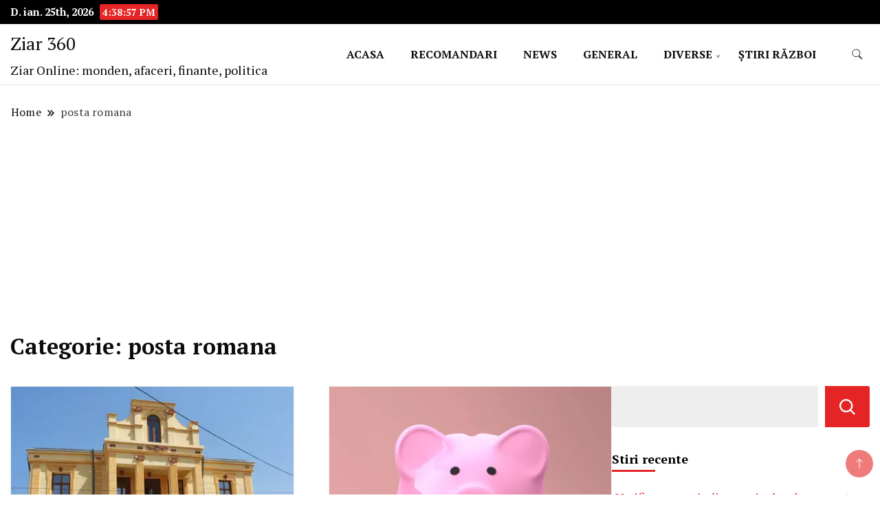

--- FILE ---
content_type: text/html; charset=UTF-8
request_url: https://ziar360.ro/ziar/posta-romana/
body_size: 13408
content:
		<!DOCTYPE html>
		<html lang="ro-RO">
		<head itemscope itemtype="https://schema.org/WebSite">
		<meta charset="UTF-8">
		<meta name="viewport" content="width=device-width, initial-scale=1">
		<link rel="profile" href="https://gmpg.org/xfn/11">
		<meta name='robots' content='index, follow, max-image-preview:large, max-snippet:-1, max-video-preview:-1' />

	<!-- This site is optimized with the Yoast SEO plugin v26.8 - https://yoast.com/product/yoast-seo-wordpress/ -->
	<title>posta romana - Ziar 360</title>
	<link rel="canonical" href="https://ziar360.ro/ziar/posta-romana/" />
	<meta property="og:locale" content="ro_RO" />
	<meta property="og:type" content="article" />
	<meta property="og:title" content="posta romana - Ziar 360" />
	<meta property="og:url" content="https://ziar360.ro/ziar/posta-romana/" />
	<meta property="og:site_name" content="Ziar 360" />
	<meta name="twitter:card" content="summary_large_image" />
	<script type="application/ld+json" class="yoast-schema-graph">{"@context":"https://schema.org","@graph":[{"@type":"CollectionPage","@id":"https://ziar360.ro/ziar/posta-romana/","url":"https://ziar360.ro/ziar/posta-romana/","name":"posta romana - Ziar 360","isPartOf":{"@id":"https://ziar360.ro/#website"},"primaryImageOfPage":{"@id":"https://ziar360.ro/ziar/posta-romana/#primaryimage"},"image":{"@id":"https://ziar360.ro/ziar/posta-romana/#primaryimage"},"thumbnailUrl":"https://i0.wp.com/ziar360.ro/wp-content/uploads/2023/11/modificari-carduri-energie-700-lei-in-cont.jpg?fit=1600%2C1200&ssl=1","breadcrumb":{"@id":"https://ziar360.ro/ziar/posta-romana/#breadcrumb"},"inLanguage":"ro-RO"},{"@type":"ImageObject","inLanguage":"ro-RO","@id":"https://ziar360.ro/ziar/posta-romana/#primaryimage","url":"https://i0.wp.com/ziar360.ro/wp-content/uploads/2023/11/modificari-carduri-energie-700-lei-in-cont.jpg?fit=1600%2C1200&ssl=1","contentUrl":"https://i0.wp.com/ziar360.ro/wp-content/uploads/2023/11/modificari-carduri-energie-700-lei-in-cont.jpg?fit=1600%2C1200&ssl=1","width":1600,"height":1200,"caption":"Modificări carduri energie! 700 lei în cont"},{"@type":"BreadcrumbList","@id":"https://ziar360.ro/ziar/posta-romana/#breadcrumb","itemListElement":[{"@type":"ListItem","position":1,"name":"Acasa","item":"https://ziar360.ro/"},{"@type":"ListItem","position":2,"name":"posta romana"}]},{"@type":"WebSite","@id":"https://ziar360.ro/#website","url":"https://ziar360.ro/","name":"Ziar 360","description":"Ziar Online: monden, afaceri, finante, politica","potentialAction":[{"@type":"SearchAction","target":{"@type":"EntryPoint","urlTemplate":"https://ziar360.ro/?s={search_term_string}"},"query-input":{"@type":"PropertyValueSpecification","valueRequired":true,"valueName":"search_term_string"}}],"inLanguage":"ro-RO"}]}</script>
	<!-- / Yoast SEO plugin. -->


<link rel='dns-prefetch' href='//www.googletagmanager.com' />
<link rel='dns-prefetch' href='//stats.wp.com' />
<link rel='dns-prefetch' href='//fonts.googleapis.com' />
<link rel='dns-prefetch' href='//pagead2.googlesyndication.com' />
<link rel='preconnect' href='//i0.wp.com' />
<link rel='preconnect' href='//c0.wp.com' />
<link rel="alternate" type="application/rss+xml" title="Ziar 360 &raquo; Flux" href="https://ziar360.ro/feed/" />
<link rel="alternate" type="application/rss+xml" title="Ziar 360 &raquo; Flux comentarii" href="https://ziar360.ro/comments/feed/" />
<link rel="alternate" type="application/rss+xml" title="Ziar 360 &raquo; Flux categorie posta romana" href="https://ziar360.ro/ziar/posta-romana/feed/" />
<style id='wp-img-auto-sizes-contain-inline-css'>
img:is([sizes=auto i],[sizes^="auto," i]){contain-intrinsic-size:3000px 1500px}
/*# sourceURL=wp-img-auto-sizes-contain-inline-css */
</style>
<style id='wp-emoji-styles-inline-css'>

	img.wp-smiley, img.emoji {
		display: inline !important;
		border: none !important;
		box-shadow: none !important;
		height: 1em !important;
		width: 1em !important;
		margin: 0 0.07em !important;
		vertical-align: -0.1em !important;
		background: none !important;
		padding: 0 !important;
	}
/*# sourceURL=wp-emoji-styles-inline-css */
</style>
<style id='wp-block-library-inline-css'>
:root{--wp-block-synced-color:#7a00df;--wp-block-synced-color--rgb:122,0,223;--wp-bound-block-color:var(--wp-block-synced-color);--wp-editor-canvas-background:#ddd;--wp-admin-theme-color:#007cba;--wp-admin-theme-color--rgb:0,124,186;--wp-admin-theme-color-darker-10:#006ba1;--wp-admin-theme-color-darker-10--rgb:0,107,160.5;--wp-admin-theme-color-darker-20:#005a87;--wp-admin-theme-color-darker-20--rgb:0,90,135;--wp-admin-border-width-focus:2px}@media (min-resolution:192dpi){:root{--wp-admin-border-width-focus:1.5px}}.wp-element-button{cursor:pointer}:root .has-very-light-gray-background-color{background-color:#eee}:root .has-very-dark-gray-background-color{background-color:#313131}:root .has-very-light-gray-color{color:#eee}:root .has-very-dark-gray-color{color:#313131}:root .has-vivid-green-cyan-to-vivid-cyan-blue-gradient-background{background:linear-gradient(135deg,#00d084,#0693e3)}:root .has-purple-crush-gradient-background{background:linear-gradient(135deg,#34e2e4,#4721fb 50%,#ab1dfe)}:root .has-hazy-dawn-gradient-background{background:linear-gradient(135deg,#faaca8,#dad0ec)}:root .has-subdued-olive-gradient-background{background:linear-gradient(135deg,#fafae1,#67a671)}:root .has-atomic-cream-gradient-background{background:linear-gradient(135deg,#fdd79a,#004a59)}:root .has-nightshade-gradient-background{background:linear-gradient(135deg,#330968,#31cdcf)}:root .has-midnight-gradient-background{background:linear-gradient(135deg,#020381,#2874fc)}:root{--wp--preset--font-size--normal:16px;--wp--preset--font-size--huge:42px}.has-regular-font-size{font-size:1em}.has-larger-font-size{font-size:2.625em}.has-normal-font-size{font-size:var(--wp--preset--font-size--normal)}.has-huge-font-size{font-size:var(--wp--preset--font-size--huge)}.has-text-align-center{text-align:center}.has-text-align-left{text-align:left}.has-text-align-right{text-align:right}.has-fit-text{white-space:nowrap!important}#end-resizable-editor-section{display:none}.aligncenter{clear:both}.items-justified-left{justify-content:flex-start}.items-justified-center{justify-content:center}.items-justified-right{justify-content:flex-end}.items-justified-space-between{justify-content:space-between}.screen-reader-text{border:0;clip-path:inset(50%);height:1px;margin:-1px;overflow:hidden;padding:0;position:absolute;width:1px;word-wrap:normal!important}.screen-reader-text:focus{background-color:#ddd;clip-path:none;color:#444;display:block;font-size:1em;height:auto;left:5px;line-height:normal;padding:15px 23px 14px;text-decoration:none;top:5px;width:auto;z-index:100000}html :where(.has-border-color){border-style:solid}html :where([style*=border-top-color]){border-top-style:solid}html :where([style*=border-right-color]){border-right-style:solid}html :where([style*=border-bottom-color]){border-bottom-style:solid}html :where([style*=border-left-color]){border-left-style:solid}html :where([style*=border-width]){border-style:solid}html :where([style*=border-top-width]){border-top-style:solid}html :where([style*=border-right-width]){border-right-style:solid}html :where([style*=border-bottom-width]){border-bottom-style:solid}html :where([style*=border-left-width]){border-left-style:solid}html :where(img[class*=wp-image-]){height:auto;max-width:100%}:where(figure){margin:0 0 1em}html :where(.is-position-sticky){--wp-admin--admin-bar--position-offset:var(--wp-admin--admin-bar--height,0px)}@media screen and (max-width:600px){html :where(.is-position-sticky){--wp-admin--admin-bar--position-offset:0px}}

/*# sourceURL=wp-block-library-inline-css */
</style><style id='wp-block-search-inline-css'>
.wp-block-search__button{margin-left:10px;word-break:normal}.wp-block-search__button.has-icon{line-height:0}.wp-block-search__button svg{height:1.25em;min-height:24px;min-width:24px;width:1.25em;fill:currentColor;vertical-align:text-bottom}:where(.wp-block-search__button){border:1px solid #ccc;padding:6px 10px}.wp-block-search__inside-wrapper{display:flex;flex:auto;flex-wrap:nowrap;max-width:100%}.wp-block-search__label{width:100%}.wp-block-search.wp-block-search__button-only .wp-block-search__button{box-sizing:border-box;display:flex;flex-shrink:0;justify-content:center;margin-left:0;max-width:100%}.wp-block-search.wp-block-search__button-only .wp-block-search__inside-wrapper{min-width:0!important;transition-property:width}.wp-block-search.wp-block-search__button-only .wp-block-search__input{flex-basis:100%;transition-duration:.3s}.wp-block-search.wp-block-search__button-only.wp-block-search__searchfield-hidden,.wp-block-search.wp-block-search__button-only.wp-block-search__searchfield-hidden .wp-block-search__inside-wrapper{overflow:hidden}.wp-block-search.wp-block-search__button-only.wp-block-search__searchfield-hidden .wp-block-search__input{border-left-width:0!important;border-right-width:0!important;flex-basis:0;flex-grow:0;margin:0;min-width:0!important;padding-left:0!important;padding-right:0!important;width:0!important}:where(.wp-block-search__input){appearance:none;border:1px solid #949494;flex-grow:1;font-family:inherit;font-size:inherit;font-style:inherit;font-weight:inherit;letter-spacing:inherit;line-height:inherit;margin-left:0;margin-right:0;min-width:3rem;padding:8px;text-decoration:unset!important;text-transform:inherit}:where(.wp-block-search__button-inside .wp-block-search__inside-wrapper){background-color:#fff;border:1px solid #949494;box-sizing:border-box;padding:4px}:where(.wp-block-search__button-inside .wp-block-search__inside-wrapper) .wp-block-search__input{border:none;border-radius:0;padding:0 4px}:where(.wp-block-search__button-inside .wp-block-search__inside-wrapper) .wp-block-search__input:focus{outline:none}:where(.wp-block-search__button-inside .wp-block-search__inside-wrapper) :where(.wp-block-search__button){padding:4px 8px}.wp-block-search.aligncenter .wp-block-search__inside-wrapper{margin:auto}.wp-block[data-align=right] .wp-block-search.wp-block-search__button-only .wp-block-search__inside-wrapper{float:right}
/*# sourceURL=https://c0.wp.com/c/6.9/wp-includes/blocks/search/style.min.css */
</style>
<style id='global-styles-inline-css'>
:root{--wp--preset--aspect-ratio--square: 1;--wp--preset--aspect-ratio--4-3: 4/3;--wp--preset--aspect-ratio--3-4: 3/4;--wp--preset--aspect-ratio--3-2: 3/2;--wp--preset--aspect-ratio--2-3: 2/3;--wp--preset--aspect-ratio--16-9: 16/9;--wp--preset--aspect-ratio--9-16: 9/16;--wp--preset--color--black: #000000;--wp--preset--color--cyan-bluish-gray: #abb8c3;--wp--preset--color--white: #ffffff;--wp--preset--color--pale-pink: #f78da7;--wp--preset--color--vivid-red: #cf2e2e;--wp--preset--color--luminous-vivid-orange: #ff6900;--wp--preset--color--luminous-vivid-amber: #fcb900;--wp--preset--color--light-green-cyan: #7bdcb5;--wp--preset--color--vivid-green-cyan: #00d084;--wp--preset--color--pale-cyan-blue: #8ed1fc;--wp--preset--color--vivid-cyan-blue: #0693e3;--wp--preset--color--vivid-purple: #9b51e0;--wp--preset--gradient--vivid-cyan-blue-to-vivid-purple: linear-gradient(135deg,rgb(6,147,227) 0%,rgb(155,81,224) 100%);--wp--preset--gradient--light-green-cyan-to-vivid-green-cyan: linear-gradient(135deg,rgb(122,220,180) 0%,rgb(0,208,130) 100%);--wp--preset--gradient--luminous-vivid-amber-to-luminous-vivid-orange: linear-gradient(135deg,rgb(252,185,0) 0%,rgb(255,105,0) 100%);--wp--preset--gradient--luminous-vivid-orange-to-vivid-red: linear-gradient(135deg,rgb(255,105,0) 0%,rgb(207,46,46) 100%);--wp--preset--gradient--very-light-gray-to-cyan-bluish-gray: linear-gradient(135deg,rgb(238,238,238) 0%,rgb(169,184,195) 100%);--wp--preset--gradient--cool-to-warm-spectrum: linear-gradient(135deg,rgb(74,234,220) 0%,rgb(151,120,209) 20%,rgb(207,42,186) 40%,rgb(238,44,130) 60%,rgb(251,105,98) 80%,rgb(254,248,76) 100%);--wp--preset--gradient--blush-light-purple: linear-gradient(135deg,rgb(255,206,236) 0%,rgb(152,150,240) 100%);--wp--preset--gradient--blush-bordeaux: linear-gradient(135deg,rgb(254,205,165) 0%,rgb(254,45,45) 50%,rgb(107,0,62) 100%);--wp--preset--gradient--luminous-dusk: linear-gradient(135deg,rgb(255,203,112) 0%,rgb(199,81,192) 50%,rgb(65,88,208) 100%);--wp--preset--gradient--pale-ocean: linear-gradient(135deg,rgb(255,245,203) 0%,rgb(182,227,212) 50%,rgb(51,167,181) 100%);--wp--preset--gradient--electric-grass: linear-gradient(135deg,rgb(202,248,128) 0%,rgb(113,206,126) 100%);--wp--preset--gradient--midnight: linear-gradient(135deg,rgb(2,3,129) 0%,rgb(40,116,252) 100%);--wp--preset--font-size--small: 13px;--wp--preset--font-size--medium: 20px;--wp--preset--font-size--large: 36px;--wp--preset--font-size--x-large: 42px;--wp--preset--spacing--20: 0.44rem;--wp--preset--spacing--30: 0.67rem;--wp--preset--spacing--40: 1rem;--wp--preset--spacing--50: 1.5rem;--wp--preset--spacing--60: 2.25rem;--wp--preset--spacing--70: 3.38rem;--wp--preset--spacing--80: 5.06rem;--wp--preset--shadow--natural: 6px 6px 9px rgba(0, 0, 0, 0.2);--wp--preset--shadow--deep: 12px 12px 50px rgba(0, 0, 0, 0.4);--wp--preset--shadow--sharp: 6px 6px 0px rgba(0, 0, 0, 0.2);--wp--preset--shadow--outlined: 6px 6px 0px -3px rgb(255, 255, 255), 6px 6px rgb(0, 0, 0);--wp--preset--shadow--crisp: 6px 6px 0px rgb(0, 0, 0);}:where(.is-layout-flex){gap: 0.5em;}:where(.is-layout-grid){gap: 0.5em;}body .is-layout-flex{display: flex;}.is-layout-flex{flex-wrap: wrap;align-items: center;}.is-layout-flex > :is(*, div){margin: 0;}body .is-layout-grid{display: grid;}.is-layout-grid > :is(*, div){margin: 0;}:where(.wp-block-columns.is-layout-flex){gap: 2em;}:where(.wp-block-columns.is-layout-grid){gap: 2em;}:where(.wp-block-post-template.is-layout-flex){gap: 1.25em;}:where(.wp-block-post-template.is-layout-grid){gap: 1.25em;}.has-black-color{color: var(--wp--preset--color--black) !important;}.has-cyan-bluish-gray-color{color: var(--wp--preset--color--cyan-bluish-gray) !important;}.has-white-color{color: var(--wp--preset--color--white) !important;}.has-pale-pink-color{color: var(--wp--preset--color--pale-pink) !important;}.has-vivid-red-color{color: var(--wp--preset--color--vivid-red) !important;}.has-luminous-vivid-orange-color{color: var(--wp--preset--color--luminous-vivid-orange) !important;}.has-luminous-vivid-amber-color{color: var(--wp--preset--color--luminous-vivid-amber) !important;}.has-light-green-cyan-color{color: var(--wp--preset--color--light-green-cyan) !important;}.has-vivid-green-cyan-color{color: var(--wp--preset--color--vivid-green-cyan) !important;}.has-pale-cyan-blue-color{color: var(--wp--preset--color--pale-cyan-blue) !important;}.has-vivid-cyan-blue-color{color: var(--wp--preset--color--vivid-cyan-blue) !important;}.has-vivid-purple-color{color: var(--wp--preset--color--vivid-purple) !important;}.has-black-background-color{background-color: var(--wp--preset--color--black) !important;}.has-cyan-bluish-gray-background-color{background-color: var(--wp--preset--color--cyan-bluish-gray) !important;}.has-white-background-color{background-color: var(--wp--preset--color--white) !important;}.has-pale-pink-background-color{background-color: var(--wp--preset--color--pale-pink) !important;}.has-vivid-red-background-color{background-color: var(--wp--preset--color--vivid-red) !important;}.has-luminous-vivid-orange-background-color{background-color: var(--wp--preset--color--luminous-vivid-orange) !important;}.has-luminous-vivid-amber-background-color{background-color: var(--wp--preset--color--luminous-vivid-amber) !important;}.has-light-green-cyan-background-color{background-color: var(--wp--preset--color--light-green-cyan) !important;}.has-vivid-green-cyan-background-color{background-color: var(--wp--preset--color--vivid-green-cyan) !important;}.has-pale-cyan-blue-background-color{background-color: var(--wp--preset--color--pale-cyan-blue) !important;}.has-vivid-cyan-blue-background-color{background-color: var(--wp--preset--color--vivid-cyan-blue) !important;}.has-vivid-purple-background-color{background-color: var(--wp--preset--color--vivid-purple) !important;}.has-black-border-color{border-color: var(--wp--preset--color--black) !important;}.has-cyan-bluish-gray-border-color{border-color: var(--wp--preset--color--cyan-bluish-gray) !important;}.has-white-border-color{border-color: var(--wp--preset--color--white) !important;}.has-pale-pink-border-color{border-color: var(--wp--preset--color--pale-pink) !important;}.has-vivid-red-border-color{border-color: var(--wp--preset--color--vivid-red) !important;}.has-luminous-vivid-orange-border-color{border-color: var(--wp--preset--color--luminous-vivid-orange) !important;}.has-luminous-vivid-amber-border-color{border-color: var(--wp--preset--color--luminous-vivid-amber) !important;}.has-light-green-cyan-border-color{border-color: var(--wp--preset--color--light-green-cyan) !important;}.has-vivid-green-cyan-border-color{border-color: var(--wp--preset--color--vivid-green-cyan) !important;}.has-pale-cyan-blue-border-color{border-color: var(--wp--preset--color--pale-cyan-blue) !important;}.has-vivid-cyan-blue-border-color{border-color: var(--wp--preset--color--vivid-cyan-blue) !important;}.has-vivid-purple-border-color{border-color: var(--wp--preset--color--vivid-purple) !important;}.has-vivid-cyan-blue-to-vivid-purple-gradient-background{background: var(--wp--preset--gradient--vivid-cyan-blue-to-vivid-purple) !important;}.has-light-green-cyan-to-vivid-green-cyan-gradient-background{background: var(--wp--preset--gradient--light-green-cyan-to-vivid-green-cyan) !important;}.has-luminous-vivid-amber-to-luminous-vivid-orange-gradient-background{background: var(--wp--preset--gradient--luminous-vivid-amber-to-luminous-vivid-orange) !important;}.has-luminous-vivid-orange-to-vivid-red-gradient-background{background: var(--wp--preset--gradient--luminous-vivid-orange-to-vivid-red) !important;}.has-very-light-gray-to-cyan-bluish-gray-gradient-background{background: var(--wp--preset--gradient--very-light-gray-to-cyan-bluish-gray) !important;}.has-cool-to-warm-spectrum-gradient-background{background: var(--wp--preset--gradient--cool-to-warm-spectrum) !important;}.has-blush-light-purple-gradient-background{background: var(--wp--preset--gradient--blush-light-purple) !important;}.has-blush-bordeaux-gradient-background{background: var(--wp--preset--gradient--blush-bordeaux) !important;}.has-luminous-dusk-gradient-background{background: var(--wp--preset--gradient--luminous-dusk) !important;}.has-pale-ocean-gradient-background{background: var(--wp--preset--gradient--pale-ocean) !important;}.has-electric-grass-gradient-background{background: var(--wp--preset--gradient--electric-grass) !important;}.has-midnight-gradient-background{background: var(--wp--preset--gradient--midnight) !important;}.has-small-font-size{font-size: var(--wp--preset--font-size--small) !important;}.has-medium-font-size{font-size: var(--wp--preset--font-size--medium) !important;}.has-large-font-size{font-size: var(--wp--preset--font-size--large) !important;}.has-x-large-font-size{font-size: var(--wp--preset--font-size--x-large) !important;}
/*# sourceURL=global-styles-inline-css */
</style>

<style id='classic-theme-styles-inline-css'>
/*! This file is auto-generated */
.wp-block-button__link{color:#fff;background-color:#32373c;border-radius:9999px;box-shadow:none;text-decoration:none;padding:calc(.667em + 2px) calc(1.333em + 2px);font-size:1.125em}.wp-block-file__button{background:#32373c;color:#fff;text-decoration:none}
/*# sourceURL=/wp-includes/css/classic-themes.min.css */
</style>
<link rel='stylesheet' id='news-blog-bootstrap-css' href='https://ziar360.ro/wp-content/themes/news-blog/css/bootstrap.css?ver=6.9' media='all' />
<link rel='stylesheet' id='grand_news_cfg_parent-css' href='https://ziar360.ro/wp-content/themes/news-blog/style.css?ver=6.9' media='all' />
<link rel='stylesheet' id='news-blog-google-fonts-css' href='https://fonts.googleapis.com/css?family=PT+Serif%3A300%2C300i%2C400%2C400i%2C700%2C700i%7CNunito+Sans%3A300%2C300i%2C400%2C400i%2C500%2C500i%2C600%2C600i&#038;subset=latin%2Clatin-ext' media='all' />
<link rel='stylesheet' id='news-blog-style-css' href='https://ziar360.ro/wp-content/themes/grand-news/style.css?ver=6.9' media='all' />
<script src="https://c0.wp.com/c/6.9/wp-includes/js/jquery/jquery.min.js" id="jquery-core-js"></script>
<script src="https://c0.wp.com/c/6.9/wp-includes/js/jquery/jquery-migrate.min.js" id="jquery-migrate-js"></script>
<script src="https://ziar360.ro/wp-content/themes/news-blog/js/bootstrap.js?ver=6.9" id="news-blog-bootstrap-js"></script>
<script src="https://ziar360.ro/wp-content/themes/news-blog/js/jquery.marquee.js?ver=6.9" id="news-blog--marquee-js"></script>

<!-- Google tag (gtag.js) snippet added by Site Kit -->
<!-- Google Analytics snippet added by Site Kit -->
<script src="https://www.googletagmanager.com/gtag/js?id=GT-K46M74P" id="google_gtagjs-js" async></script>
<script id="google_gtagjs-js-after">
window.dataLayer = window.dataLayer || [];function gtag(){dataLayer.push(arguments);}
gtag("set","linker",{"domains":["ziar360.ro"]});
gtag("js", new Date());
gtag("set", "developer_id.dZTNiMT", true);
gtag("config", "GT-K46M74P");
//# sourceURL=google_gtagjs-js-after
</script>
<link rel="https://api.w.org/" href="https://ziar360.ro/wp-json/" /><link rel="alternate" title="JSON" type="application/json" href="https://ziar360.ro/wp-json/wp/v2/categories/522" /><link rel="EditURI" type="application/rsd+xml" title="RSD" href="https://ziar360.ro/xmlrpc.php?rsd" />
<meta name="generator" content="WordPress 6.9" />
<meta name="generator" content="Site Kit by Google 1.170.0" />	<style>img#wpstats{display:none}</style>
			<style type="text/css" id="custom-theme-colors" >
        :root {
            --gbl-primary-color: #e52525 ;
            --gbl-secondary-color: #32B9A5 ;
            --gbl-primary-font: PT Serif, Serif ;
            --gbl-secondary-font: Nunito Sans, Sans Serif ;
            --logo-width: 130 ;
            --header-text-color: ##000000 ;            
            --footer-color: #0a0003 ;
            --footer-text-color: #eee ;
            --content-width: 1280px ;
            --woo-bar-color: #fff ;  
            --woo-bar-bg-color: #e52525 ;
            --menu-text-color: #fff ;  
            --menu-bg-color: #e52525 ;  
            --text-color: #0c0c0c ;
            --topbar-bg-color: #000 ;
            --topbar-text-color: #fff ;
            --e-global-color-primary: #e52525 ;
            
        }
        .site-branding img.custom-logo {
            max-width:130px ;    
        }
        @media (min-width: 1024px) {
            #masthead {
                background-image:url('');
                background-size: cover;
                background-position: center center;
            }
        }
        body.custom-background-image .site, 
        body.custom-background-color .site,
        .mobile-navigation {
            background-color: #ffffff;
        }
        .site-footer {
            background:url("") ;
            background-repeat: no-repeat;
            background-size: cover;
            background-position: center center;
        }
        
        .site-footer .footer-overlay {
            background-color:#0a0003;
        }
                
	</style>

<!-- Google AdSense meta tags added by Site Kit -->
<meta name="google-adsense-platform-account" content="ca-host-pub-2644536267352236">
<meta name="google-adsense-platform-domain" content="sitekit.withgoogle.com">
<!-- End Google AdSense meta tags added by Site Kit -->

<!-- Google AdSense snippet added by Site Kit -->
<script async src="https://pagead2.googlesyndication.com/pagead/js/adsbygoogle.js?client=ca-pub-7600033945336044&amp;host=ca-host-pub-2644536267352236" crossorigin="anonymous"></script>

<!-- End Google AdSense snippet added by Site Kit -->
<link rel="icon" href="https://i0.wp.com/ziar360.ro/wp-content/uploads/2023/10/cropped-android-chrome-512x512-1.png?fit=32%2C32&#038;ssl=1" sizes="32x32" />
<link rel="icon" href="https://i0.wp.com/ziar360.ro/wp-content/uploads/2023/10/cropped-android-chrome-512x512-1.png?fit=192%2C192&#038;ssl=1" sizes="192x192" />
<link rel="apple-touch-icon" href="https://i0.wp.com/ziar360.ro/wp-content/uploads/2023/10/cropped-android-chrome-512x512-1.png?fit=180%2C180&#038;ssl=1" />
<meta name="msapplication-TileImage" content="https://i0.wp.com/ziar360.ro/wp-content/uploads/2023/10/cropped-android-chrome-512x512-1.png?fit=270%2C270&#038;ssl=1" />
</head>

<body class="archive category category-posta-romana category-522 wp-theme-news-blog wp-child-theme-grand-news hfeed layout-grid rightsidebar" itemscope itemtype="https://schema.org/WebPage">
    
		<div id="page" class="site">
			<a class="skip-link screen-reader-text" href="#primary">Skip to content</a>
		    
		<header id="masthead" class="site-header style-one 
        "
        itemscope itemtype="https://schema.org/WPHeader">
            
                        
            <div class="top-bar-menu">
                <div class="container">
                    <div class="left-menu">
                                    
                                              <span class="header-date-time">
                          <li><span class="header-date">D. ian. 25th, 2026                           </span>
                          <span id="time" class="time"></span>
                          </li>
                          </span>                         
                                                
                    </div>
                    
                    <div class="right-menu">
                    <div class="menu"></div>
                    </div>
                    
                </div>
            </div>
            
             
                         
			<div class=" main-menu-wrap ">
                <div class="container">
				<div class="header-wrapper">
					        <div class="site-branding" itemscope itemtype="https://schema.org/Organization">
            <div class="site-title-logo">                <p class="site-title" itemprop="name"><a href="https://ziar360.ro/" rel="home" itemprop="url">Ziar 360</a></p>
                                <p class="site-description" itemprop="description">Ziar Online: monden, afaceri, finante, politica</p>
                        </div>
        </div><!-- .site-branding -->
        					<div class="nav-wrap">
                        						<div class="header-left">
							            <nav id="site-navigation" class="main-navigation"  itemscope itemtype=https://schema.org/SiteNavigationElement>
                <div class="primary-menu-container"><ul id="primary-menu" class="menu"><li id="menu-item-42" class="menu-item menu-item-type-custom menu-item-object-custom menu-item-home menu-item-42"><a href="https://ziar360.ro/">ACASA</a></li>
<li id="menu-item-1382" class="menu-item menu-item-type-taxonomy menu-item-object-category menu-item-1382"><a href="https://ziar360.ro/ziar/recomandari/">RECOMANDARI</a></li>
<li id="menu-item-43" class="menu-item menu-item-type-taxonomy menu-item-object-category menu-item-43"><a href="https://ziar360.ro/ziar/news/">NEWS</a></li>
<li id="menu-item-238" class="menu-item menu-item-type-taxonomy menu-item-object-category menu-item-238"><a href="https://ziar360.ro/ziar/general/">GENERAL</a></li>
<li id="menu-item-91" class="menu-item menu-item-type-taxonomy menu-item-object-category menu-item-has-children menu-item-91"><a href="https://ziar360.ro/ziar/diverse/">DIVERSE</a>
<ul class="sub-menu">
	<li id="menu-item-49" class="menu-item menu-item-type-taxonomy menu-item-object-category menu-item-49"><a href="https://ziar360.ro/ziar/curiozitati/">CURIOZITATI</a></li>
</ul>
</li>
<li id="menu-item-126" class="menu-item menu-item-type-custom menu-item-object-custom menu-item-126"><a href="https://stiri-razboi.ro/">ŞTIRI RĂZBOI</a></li>
</ul></div>            </nav>
        						</div>
						<div class="header-right">
								<div class="header-search">
		<button class="header-search-icon" aria-label="search form toggle" data-toggle-target=".search-modal" data-toggle-body-class="showing-search-modal" data-set-focus=".search-modal .search-field" aria-expanded="false">
			<svg xmlns="http://www.w3.org/2000/svg" width="16.197" height="16.546"
                viewBox="0 0 16.197 16.546" aria-label="Search Icon">
                <path id="icons8-search"
                    d="M9.939,3a5.939,5.939,0,1,0,3.472,10.754l4.6,4.585.983-.983L14.448,12.8A5.939,5.939,0,0,0,9.939,3Zm0,.7A5.24,5.24,0,1,1,4.7,8.939,5.235,5.235,0,0,1,9.939,3.7Z"
                    transform="translate(-3.5 -2.5) "
                    stroke-width="2"  />
            </svg>
		</button>
		<div class="header-search-form search-modal cover-modal" data-modal-target-string=".search-modal">
			<div class="header-search-inner-wrap">'
				<form role="search" method="get" class="search-form" action="https://ziar360.ro/">
				<label>
					<span class="screen-reader-text">Caută după:</span>
					<input type="search" class="search-field" placeholder="Căutare&hellip;" value="" name="s" />
				</label>
				<input type="submit" class="search-submit" value="Caută" />
			</form>				<button aria-label="search form close" class="close" data-toggle-target=".search-modal" data-toggle-body-class="showing-search-modal" data-set-focus=".search-modal .search-field" aria-expanded="false"></button>
			</div>
		</div>
	</div><!-- .header-seearch -->
						</div>
                                                
					</div><!-- #site-navigation -->
				</div>
                </div>
			</div>
            
                <div class="mobile-header">
        <div class="header-main">
            <div class="container">
                <div class="mob-nav-site-branding-wrap">
                    <div class="header-center">
                                <div class="site-branding" itemscope itemtype="https://schema.org/Organization">
            <div class="site-title-logo">                <p class="site-title" itemprop="name"><a href="https://ziar360.ro/" rel="home" itemprop="url">Ziar 360</a></p>
                                <p class="site-description" itemprop="description">Ziar Online: monden, afaceri, finante, politica</p>
                        </div>
        </div><!-- .site-branding -->
                            </div>
                    <button id="menu-opener" data-toggle-target=".main-menu-modal" data-toggle-body-class="showing-main-menu-modal" aria-expanded="false" data-set-focus=".close-main-nav-toggle">
                        <span></span>
                        <span></span>
                        <span></span>
                    </button>
                </div>
            </div>
        </div>
        <div class="mobile-header-wrap">
            <div class="mobile-menu-wrapper">
                <nav id="mobile-site-navigation" class="main-navigation mobile-navigation">        
                    <div class="primary-menu-list main-menu-modal cover-modal" data-modal-target-string=".main-menu-modal">                  
                        <button class="close close-main-nav-toggle" data-toggle-target=".main-menu-modal" data-toggle-body-class="showing-main-menu-modal" aria-expanded="false" data-set-focus=".main-menu-modal"></button>
                        <div class="mobile-social-wrap">
                              
                        </div>
                        <div class="mobile-menu" aria-label="Mobile">
                                        <nav id="mobile-navigation" class="main-navigation" >
                <div class="primary-menu-container"><ul id="primary-menu" class="menu"><li class="menu-item menu-item-type-custom menu-item-object-custom menu-item-home menu-item-42"><a href="https://ziar360.ro/">ACASA</a></li>
<li class="menu-item menu-item-type-taxonomy menu-item-object-category menu-item-1382"><a href="https://ziar360.ro/ziar/recomandari/">RECOMANDARI</a></li>
<li class="menu-item menu-item-type-taxonomy menu-item-object-category menu-item-43"><a href="https://ziar360.ro/ziar/news/">NEWS</a></li>
<li class="menu-item menu-item-type-taxonomy menu-item-object-category menu-item-238"><a href="https://ziar360.ro/ziar/general/">GENERAL</a></li>
<li class="menu-item menu-item-type-taxonomy menu-item-object-category menu-item-has-children menu-item-91"><a href="https://ziar360.ro/ziar/diverse/">DIVERSE</a>
<ul class="sub-menu">
	<li class="menu-item menu-item-type-taxonomy menu-item-object-category menu-item-49"><a href="https://ziar360.ro/ziar/curiozitati/">CURIOZITATI</a></li>
</ul>
</li>
<li class="menu-item menu-item-type-custom menu-item-object-custom menu-item-126"><a href="https://stiri-razboi.ro/">ŞTIRI RĂZBOI</a></li>
</ul></div>            </nav>
                                </div>
                    </div>
                </nav><!-- #mobile-site-navigation -->
            </div>
        </div>  
    </div>
            
		</header><!-- #masthead -->
    

     		<header class="page-header">
			<div class="container">
				<div class="breadcrumb-wrapper">
					<header class="page-header"> <div ><div class="breadcrumb-wrapper"><div id="crumbs" itemscope itemtype="http://schema.org/BreadcrumbList">
                <span itemprop="itemListElement" itemscope itemtype="http://schema.org/ListItem">
                    <a href="https://ziar360.ro" itemprop="item"><span itemprop="name">Home</span></a><meta itemprop="position" content="1" /><span class="separator"><svg width="13" height="13" viewBox="0 0 13 13" fill="none" xmlns="http://www.w3.org/2000/svg" aria-label="Breadcrumb Icon"><path d="M6.839 12.02L5.424 10.607L10.024 6.007L5.424 1.407L6.839 0L12.849 6.01L6.84 12.02H6.839ZM1.414 12.02L0 10.607L4.6 6.007L0 1.414L1.414 0L7.425 6.01L1.415 12.02H1.414V12.02Z" /></svg></span></span><span class="current" itemprop="itemListElement" itemscope itemtype="http://schema.org/ListItem"><a itemprop="item" href="https://ziar360.ro/ziar/posta-romana/"><span itemprop="name">posta romana</span></a><meta itemprop="position" content="2" /></span></div></div></header><!-- .crumbs -->				</div>
				<h1 class="page-title">Categorie: <span>posta romana</span></h1>			</div>
		</header><!-- .page-header -->
	      <div class="content-area" id="primary">
          <div class="container">
              
              <div class="page-grid"> 
                  <main id="main" class="site-main">					
                      					
                      <div class="content-wrap-main">
                          <article id="post-476" class="post-476 post type-post status-publish format-standard has-post-thumbnail hentry category-cub1 category-beneficiari category-cardurile-de-energie category-news category-posta-romana category-prelungire category-romani" itemscope itemtype="https://schema.org/Blog">
	
	<div class="image">
		
			<figure class="post-thumbnail">
				<a href="https://ziar360.ro/modificari-carduri-energie-700-lei-in-cont/">
											<img width="447" height="367" src="https://i0.wp.com/ziar360.ro/wp-content/uploads/2023/11/modificari-carduri-energie-700-lei-in-cont.jpg?resize=447%2C367&amp;ssl=1" class="attachment-news_blog_popular_posts size-news_blog_popular_posts wp-post-image" alt="Modificări carduri energie! 700 lei în cont" itemprop="image" decoding="async" fetchpriority="high" srcset="https://i0.wp.com/ziar360.ro/wp-content/uploads/2023/11/modificari-carduri-energie-700-lei-in-cont.jpg?resize=447%2C367&amp;ssl=1 447w, https://i0.wp.com/ziar360.ro/wp-content/uploads/2023/11/modificari-carduri-energie-700-lei-in-cont.jpg?resize=420%2C345&amp;ssl=1 420w, https://i0.wp.com/ziar360.ro/wp-content/uploads/2023/11/modificari-carduri-energie-700-lei-in-cont.jpg?zoom=2&amp;resize=447%2C367&amp;ssl=1 894w, https://i0.wp.com/ziar360.ro/wp-content/uploads/2023/11/modificari-carduri-energie-700-lei-in-cont.jpg?zoom=3&amp;resize=447%2C367&amp;ssl=1 1341w" sizes="(max-width: 447px) 100vw, 447px" />                    
				</a>
			</figure>

				</div>

	<div class="archive-content-wrapper">		<header class="entry-header">
			<div class="entry-meta">
				<span class="category"><a href="https://ziar360.ro/ziar/cub1/">#cub1</a><a href="https://ziar360.ro/ziar/beneficiari/">beneficiari</a><a href="https://ziar360.ro/ziar/cardurile-de-energie/">cardurile de energie</a><a href="https://ziar360.ro/ziar/news/">NEWS</a><a href="https://ziar360.ro/ziar/posta-romana/">posta romana</a><a href="https://ziar360.ro/ziar/prelungire/">prelungire</a><a href="https://ziar360.ro/ziar/romani/">romani</a></span>			</div><!-- .entry-meta -->
			<div class="entry-details">
				<h3 class="entry-title"><a href="https://ziar360.ro/modificari-carduri-energie-700-lei-in-cont/" rel="bookmark">Modificări carduri energie! 700 lei în cont</a></h3>			</div>
		</header><!-- .entry-header -->
		<div class="entry-content" itemprop="text">
		<p>Modificări carduri energie! Valabilitate prelungită până la 31 martie 2024. Plătește facturile la energie termică și electrică! Beneficiază acum de ajutorul oferit de cardurile de energie în valoare de 1.400 lei.</p>
        <div class="auth-details">
            <div class="author-desc">            
                <div class="author-details">
                    <img alt='author' src='https://secure.gravatar.com/avatar/c62dcb363b962bdaf50093549106c81c3cdd6822e10d249ecce239d9130cbbec?s=28&#038;d=blank&#038;r=g' srcset='https://secure.gravatar.com/avatar/c62dcb363b962bdaf50093549106c81c3cdd6822e10d249ecce239d9130cbbec?s=56&#038;d=blank&#038;r=g 2x' class='avatar avatar-28 photo' height='28' width='28' decoding='async'/>                    <div class="author-name">
                        <span class="byline" itemprop="author" itemscope itemtype="https://schema.org/Person"> By <span class="author vcard"><a class="url fn n" href="https://ziar360.ro/author/comunicat/" itemprop="url"><span itemprop="name">ziar</span></a></span></span>                    </div>
                </div>
                <span class="date">
                    <span class="posted-on"><a href="https://ziar360.ro/modificari-carduri-energie-700-lei-in-cont/" rel="bookmark"><time class="entry-date published updated" datetime="2023-11-07T09:32:25+02:00" itemprop="datePublished">noiembrie 7, 2023</time><time class="updated" datetime="2025-03-30T00:12:37+02:00" itemprop="dateModified">martie 30, 2025</time></a></span>                </span>
				            </div>
        </div>
    	</div><!-- .entry-content -->
	</div>
</article><!-- #post-476 -->
<article id="post-241" class="post-241 post type-post status-publish format-standard has-post-thumbnail hentry category-carduri-energie category-news category-posta-romana" itemscope itemtype="https://schema.org/Blog">
	
	<div class="image">
		
			<figure class="post-thumbnail">
				<a href="https://ziar360.ro/atentie-posesori-carduri-energie-ultima-zi/">
											<img width="447" height="367" src="https://i0.wp.com/ziar360.ro/wp-content/uploads/2023/11/atentie-posesori-carduri-energie-ultima-zi-scaled.jpg?resize=447%2C367&amp;ssl=1" class="attachment-news_blog_popular_posts size-news_blog_popular_posts wp-post-image" alt="Atenție posesori carduri energie: Ultima zi!" itemprop="image" decoding="async" srcset="https://i0.wp.com/ziar360.ro/wp-content/uploads/2023/11/atentie-posesori-carduri-energie-ultima-zi-scaled.jpg?resize=447%2C367&amp;ssl=1 447w, https://i0.wp.com/ziar360.ro/wp-content/uploads/2023/11/atentie-posesori-carduri-energie-ultima-zi-scaled.jpg?resize=420%2C345&amp;ssl=1 420w, https://i0.wp.com/ziar360.ro/wp-content/uploads/2023/11/atentie-posesori-carduri-energie-ultima-zi-scaled.jpg?zoom=2&amp;resize=447%2C367&amp;ssl=1 894w, https://i0.wp.com/ziar360.ro/wp-content/uploads/2023/11/atentie-posesori-carduri-energie-ultima-zi-scaled.jpg?zoom=3&amp;resize=447%2C367&amp;ssl=1 1341w" sizes="(max-width: 447px) 100vw, 447px" />                    
				</a>
			</figure>

				</div>

	<div class="archive-content-wrapper">		<header class="entry-header">
			<div class="entry-meta">
				<span class="category"><a href="https://ziar360.ro/ziar/carduri-energie/">carduri energie</a><a href="https://ziar360.ro/ziar/news/">NEWS</a><a href="https://ziar360.ro/ziar/posta-romana/">posta romana</a></span>			</div><!-- .entry-meta -->
			<div class="entry-details">
				<h3 class="entry-title"><a href="https://ziar360.ro/atentie-posesori-carduri-energie-ultima-zi/" rel="bookmark">Atenție posesori carduri energie: Ultima zi!</a></h3>			</div>
		</header><!-- .entry-header -->
		<div class="entry-content" itemprop="text">
		<p>Avertizare importantă: Cardurile de energie expiră pe 27 decembrie. Plătește facturile la energie termică și electrică cu aceste carduri la Poșta Română sau online.</p>
        <div class="auth-details">
            <div class="author-desc">            
                <div class="author-details">
                    <img alt='author' src='https://secure.gravatar.com/avatar/c62dcb363b962bdaf50093549106c81c3cdd6822e10d249ecce239d9130cbbec?s=28&#038;d=blank&#038;r=g' srcset='https://secure.gravatar.com/avatar/c62dcb363b962bdaf50093549106c81c3cdd6822e10d249ecce239d9130cbbec?s=56&#038;d=blank&#038;r=g 2x' class='avatar avatar-28 photo' height='28' width='28' loading='lazy' decoding='async'/>                    <div class="author-name">
                        <span class="byline" itemprop="author" itemscope itemtype="https://schema.org/Person"> By <span class="author vcard"><a class="url fn n" href="https://ziar360.ro/author/comunicat/" itemprop="url"><span itemprop="name">ziar</span></a></span></span>                    </div>
                </div>
                <span class="date">
                    <span class="posted-on"><a href="https://ziar360.ro/atentie-posesori-carduri-energie-ultima-zi/" rel="bookmark"><time class="entry-date published updated" datetime="2023-11-01T13:04:42+02:00" itemprop="datePublished">noiembrie 1, 2023</time><time class="updated" datetime="2025-03-30T01:22:00+02:00" itemprop="dateModified">martie 30, 2025</time></a></span>                </span>
				            </div>
        </div>
    	</div><!-- .entry-content -->
	</div>
</article><!-- #post-241 -->
                      </div>
                      	
		<div class="default">			
					</div>
		                  </main><!-- #main -->
                  
<aside id="secondary" class="widget-area" role="complementary" itemscope itemtype="http://schema.org/WPSideBar">
	<section id="block-2" class="widget widget_block widget_search"><form role="search" method="get" action="https://ziar360.ro/" class="wp-block-search__button-outside wp-block-search__text-button wp-block-search"    ><label class="wp-block-search__label" for="wp-block-search__input-1" >Caută</label><div class="wp-block-search__inside-wrapper" ><input class="wp-block-search__input" id="wp-block-search__input-1" placeholder="" value="" type="search" name="s" required /><button aria-label="Caută" class="wp-block-search__button wp-element-button" type="submit" >Caută</button></div></form></section>
		<section id="recent-posts-2" class="widget widget_recent_entries">
		<h2 class="widget-title" itemprop="name"><span>Stiri recente</span></h2>
		<ul>
											<li>
					<a href="https://ziar360.ro/verificarea-periodica-a-prizelor-de-pamant-echipamente-si-testere-de-la-arc-brasov/">Verificarea periodica a prizelor de pamant: echipamente si testere de la Arc Brasov</a>
									</li>
											<li>
					<a href="https://ziar360.ro/de-la-mic-dejun-la-gustari/">De la mic dejun la gustări</a>
									</li>
											<li>
					<a href="https://ziar360.ro/idei-de-cadouri-care-aduc-bucurie-de-ziua-femeii/">Idei de cadouri care aduc bucurie de Ziua Femeii</a>
									</li>
											<li>
					<a href="https://ziar360.ro/idei-de-cadouri-personalizate-pentru-copii-care-aduc-emotie-si-surpriza/">Idei de cadouri personalizate pentru copii care aduc emoție și surpriză</a>
									</li>
											<li>
					<a href="https://ziar360.ro/cum-sa-obtii-cafea-de-calitate-chiar-la-tine-acasa-cu-espressorul-manual-de-la-coffee-gear/">Cum să obții cafea de calitate chiar la tine acasă cu espressorul manual de la Coffee Gear</a>
									</li>
											<li>
					<a href="https://ziar360.ro/cum-sa-incepi-o-conversatie-in-mastodon-romania-fara-sa-deranjezi/">Cum să începi o conversație în Mastodon România (fără să deranjezi)</a>
									</li>
											<li>
					<a href="https://ziar360.ro/cum-iti-alegi-primele-mulinete-de-crap-pentru-sesiuni-de-neuitat-pe-balta/">Cum îți alegi primele mulinete de crap pentru sesiuni de neuitat pe baltă</a>
									</li>
											<li>
					<a href="https://ziar360.ro/oameni-destine-emotie-adela-hanafi-a-lansat-podcastul-povesti-nespuse-cu-adela/">Oameni, destine, emoție: Adela Hanafi, a lansat podcastul „Povești Nespuse cu Adela”</a>
									</li>
											<li>
					<a href="https://ziar360.ro/gala-women-in-economy-ajunge-la-paris/">Gala „Women in Economy” ajunge la Paris</a>
									</li>
											<li>
					<a href="https://ziar360.ro/2025-cum-folosesti-ai-pentru-a-schita-articole-seo-nu-pentru-a-le-copia/">2025: cum folosești AI pentru a schița articole SEO, nu pentru a le copia</a>
									</li>
											<li>
					<a href="https://ziar360.ro/ce-inseamna-cand-visezi-banii/">Ce inseamna cand visezi banii</a>
									</li>
											<li>
					<a href="https://ziar360.ro/ce-inseamna-cand-visezi-boboci-de-rata/">Ce inseamna cand visezi boboci de rata</a>
									</li>
											<li>
					<a href="https://ziar360.ro/ce-inseamna-cand-visezi-ca-primesti-flori-de-la-un-baiat/">Ce inseamna cand visezi ca primesti flori de la un baiat</a>
									</li>
											<li>
					<a href="https://ziar360.ro/ce-inseamna-cand-visezi-ca-te-certi-cu-un-barbat/">Ce inseamna cand visezi ca te certi cu un barbat</a>
									</li>
											<li>
					<a href="https://ziar360.ro/ce-inseamna-cand-visezi-ca-cineva-cade-de-la-inaltime/">Ce inseamna cand visezi ca cineva cade de la inaltime</a>
									</li>
											<li>
					<a href="https://ziar360.ro/ce-inseamna-cand-visezi-valuri-mari/">Ce inseamna cand visezi valuri mari</a>
									</li>
											<li>
					<a href="https://ziar360.ro/ce-inseamna-cand-visezi-ca-omori-un-sarpe/">Ce inseamna cand visezi ca omori un sarpe</a>
									</li>
											<li>
					<a href="https://ziar360.ro/ce-inseamna-cand-visezi-ciuperci-maro/">Ce inseamna cand visezi ciuperci maro</a>
									</li>
											<li>
					<a href="https://ziar360.ro/ce-inseamna-cand-visezi-struguri-negri/">Ce inseamna cand visezi struguri negri</a>
									</li>
											<li>
					<a href="https://ziar360.ro/ce-inseamna-cand-visezi-pe-cineva-plangand/">Ce inseamna cand visezi pe cineva plangand</a>
									</li>
					</ul>

		</section><section id="media_image-2" class="widget widget_media_image"><figure style="width: 300px" class="wp-caption alignnone"><a href="http://stiri-razboi.ro/"><img width="300" height="300" src="https://i0.wp.com/ziar360.ro/wp-content/uploads/2023/10/STIRI-RAZBOI.png?fit=300%2C300&amp;ssl=1" class="image wp-image-157  attachment-medium size-medium" alt="STIRI-RAZBOI" style="max-width: 100%; height: auto;" decoding="async" loading="lazy" srcset="https://i0.wp.com/ziar360.ro/wp-content/uploads/2023/10/STIRI-RAZBOI.png?w=1080&amp;ssl=1 1080w, https://i0.wp.com/ziar360.ro/wp-content/uploads/2023/10/STIRI-RAZBOI.png?resize=300%2C300&amp;ssl=1 300w, https://i0.wp.com/ziar360.ro/wp-content/uploads/2023/10/STIRI-RAZBOI.png?resize=1024%2C1024&amp;ssl=1 1024w, https://i0.wp.com/ziar360.ro/wp-content/uploads/2023/10/STIRI-RAZBOI.png?resize=150%2C150&amp;ssl=1 150w, https://i0.wp.com/ziar360.ro/wp-content/uploads/2023/10/STIRI-RAZBOI.png?resize=768%2C768&amp;ssl=1 768w, https://i0.wp.com/ziar360.ro/wp-content/uploads/2023/10/STIRI-RAZBOI.png?resize=350%2C350&amp;ssl=1 350w" sizes="auto, (max-width: 300px) 100vw, 300px" /></a><figcaption class="wp-caption-text">STIRI-RAZBOI</figcaption></figure></section><section id="text-2" class="widget widget_text">			<div class="textwidget"><p><a href="https://topantreprenor.ro/metode-de-promovare-online-advertorial-comunicat-de-presa/">Metode de promovare online</a><br />
<a href="https://advertorialpromovare.ro/">Promovare online</a><br />
<a href="https://pr.1az.ro/comunicat-de-presa/">Comunicate de presa gratuite</a><br />
<a href="https://afaceriprofi.ro/marketing/afaceri/">Afaceri profitabile</a><br />
<a href="https://gorgova.ro/cat/cazare-delta-dunarii/">Cazare Delta Dunarii</a><br />
<a href="https://antreprenorclub.ro/">Clubul Antreprenorului Roman</a><br />
<a href="https://topcomunicate.ro/" data-type="link" data-id="https://topcomunicate.ro/">TOP Comunicate</a></br><a rel="me" href="https://social.5th.ro/@ziar360">Mastodon</a></p>
</div>
		</section></aside><!-- #secondary -->              </div>
              
          </div>
      </div>
	<footer id="colophon" class="site-footer" itemscope itemtype="https://schema.org/WPFooter" >
        <div class="footer-overlay">
                <div class="footer-bottom">
            
                        
            <div class="container">

                    <div class="footer-bottom-menu">
                            <div class="menu-menu-container"><ul id="menu-menu" class="footer-bottom-links"><li class="menu-item menu-item-type-custom menu-item-object-custom menu-item-home menu-item-42"><a href="https://ziar360.ro/">ACASA</a></li>
<li class="menu-item menu-item-type-taxonomy menu-item-object-category menu-item-1382"><a href="https://ziar360.ro/ziar/recomandari/">RECOMANDARI</a></li>
<li class="menu-item menu-item-type-taxonomy menu-item-object-category menu-item-43"><a href="https://ziar360.ro/ziar/news/">NEWS</a></li>
<li class="menu-item menu-item-type-taxonomy menu-item-object-category menu-item-238"><a href="https://ziar360.ro/ziar/general/">GENERAL</a></li>
<li class="menu-item menu-item-type-taxonomy menu-item-object-category menu-item-91"><a href="https://ziar360.ro/ziar/diverse/">DIVERSE</a></li>
<li class="menu-item menu-item-type-custom menu-item-object-custom menu-item-126"><a href="https://stiri-razboi.ro/">ŞTIRI RĂZBOI</a></li>
</ul></div>                    </div> 

            </div>
                            
            
            <div class="container footer-info" style="text-align:center">

                <div class="site-info"><span class="copy-right"> <a href="https://gradientthemes.com/">Ziar 360 - Ziar ONLINE: monden, afaceri, finante, politica, social</a> </span></div> 
            </div>
        </div>
       
        </div>        
    </footer>
</div><!-- #page -->

<script type="speculationrules">
{"prefetch":[{"source":"document","where":{"and":[{"href_matches":"/*"},{"not":{"href_matches":["/wp-*.php","/wp-admin/*","/wp-content/uploads/*","/wp-content/*","/wp-content/plugins/*","/wp-content/themes/grand-news/*","/wp-content/themes/news-blog/*","/*\\?(.+)"]}},{"not":{"selector_matches":"a[rel~=\"nofollow\"]"}},{"not":{"selector_matches":".no-prefetch, .no-prefetch a"}}]},"eagerness":"conservative"}]}
</script>
    <div class="backtotop" style="bottom: 25px;" ><svg xmlns="http://www.w3.org/2000/svg" width="16" height="16"  class="bi bi-arrow-up" viewBox="0 0 16 16">
      <path fill-rule="evenodd" d="M8 15a.5.5 0 0 0 .5-.5V2.707l3.146 3.147a.5.5 0 0 0 .708-.708l-4-4a.5.5 0 0 0-.708 0l-4 4a.5.5 0 1 0 .708.708L7.5 2.707V14.5a.5.5 0 0 0 .5.5z"/>
    </svg></div>

<script src="https://ziar360.ro/wp-content/themes/news-blog/inc/assets/js/navigation.js?ver=1.0.5" id="news-blog-navigation-js"></script>
<script src="https://ziar360.ro/wp-content/themes/news-blog/js/modal.js?ver=1.0.5" id="news-blog-model-js"></script>
<script src="https://ziar360.ro/wp-content/themes/news-blog/js/custom.js?ver=6.9" id="news-blog-custom-js"></script>
<script id="jetpack-stats-js-before">
_stq = window._stq || [];
_stq.push([ "view", {"v":"ext","blog":"225244765","post":"0","tz":"2","srv":"ziar360.ro","arch_cat":"posta-romana","arch_results":"2","j":"1:15.4"} ]);
_stq.push([ "clickTrackerInit", "225244765", "0" ]);
//# sourceURL=jetpack-stats-js-before
</script>
<script src="https://stats.wp.com/e-202604.js" id="jetpack-stats-js" defer data-wp-strategy="defer"></script>
<script id="wp-emoji-settings" type="application/json">
{"baseUrl":"https://s.w.org/images/core/emoji/17.0.2/72x72/","ext":".png","svgUrl":"https://s.w.org/images/core/emoji/17.0.2/svg/","svgExt":".svg","source":{"concatemoji":"https://ziar360.ro/wp-includes/js/wp-emoji-release.min.js?ver=6.9"}}
</script>
<script type="module">
/*! This file is auto-generated */
const a=JSON.parse(document.getElementById("wp-emoji-settings").textContent),o=(window._wpemojiSettings=a,"wpEmojiSettingsSupports"),s=["flag","emoji"];function i(e){try{var t={supportTests:e,timestamp:(new Date).valueOf()};sessionStorage.setItem(o,JSON.stringify(t))}catch(e){}}function c(e,t,n){e.clearRect(0,0,e.canvas.width,e.canvas.height),e.fillText(t,0,0);t=new Uint32Array(e.getImageData(0,0,e.canvas.width,e.canvas.height).data);e.clearRect(0,0,e.canvas.width,e.canvas.height),e.fillText(n,0,0);const a=new Uint32Array(e.getImageData(0,0,e.canvas.width,e.canvas.height).data);return t.every((e,t)=>e===a[t])}function p(e,t){e.clearRect(0,0,e.canvas.width,e.canvas.height),e.fillText(t,0,0);var n=e.getImageData(16,16,1,1);for(let e=0;e<n.data.length;e++)if(0!==n.data[e])return!1;return!0}function u(e,t,n,a){switch(t){case"flag":return n(e,"\ud83c\udff3\ufe0f\u200d\u26a7\ufe0f","\ud83c\udff3\ufe0f\u200b\u26a7\ufe0f")?!1:!n(e,"\ud83c\udde8\ud83c\uddf6","\ud83c\udde8\u200b\ud83c\uddf6")&&!n(e,"\ud83c\udff4\udb40\udc67\udb40\udc62\udb40\udc65\udb40\udc6e\udb40\udc67\udb40\udc7f","\ud83c\udff4\u200b\udb40\udc67\u200b\udb40\udc62\u200b\udb40\udc65\u200b\udb40\udc6e\u200b\udb40\udc67\u200b\udb40\udc7f");case"emoji":return!a(e,"\ud83e\u1fac8")}return!1}function f(e,t,n,a){let r;const o=(r="undefined"!=typeof WorkerGlobalScope&&self instanceof WorkerGlobalScope?new OffscreenCanvas(300,150):document.createElement("canvas")).getContext("2d",{willReadFrequently:!0}),s=(o.textBaseline="top",o.font="600 32px Arial",{});return e.forEach(e=>{s[e]=t(o,e,n,a)}),s}function r(e){var t=document.createElement("script");t.src=e,t.defer=!0,document.head.appendChild(t)}a.supports={everything:!0,everythingExceptFlag:!0},new Promise(t=>{let n=function(){try{var e=JSON.parse(sessionStorage.getItem(o));if("object"==typeof e&&"number"==typeof e.timestamp&&(new Date).valueOf()<e.timestamp+604800&&"object"==typeof e.supportTests)return e.supportTests}catch(e){}return null}();if(!n){if("undefined"!=typeof Worker&&"undefined"!=typeof OffscreenCanvas&&"undefined"!=typeof URL&&URL.createObjectURL&&"undefined"!=typeof Blob)try{var e="postMessage("+f.toString()+"("+[JSON.stringify(s),u.toString(),c.toString(),p.toString()].join(",")+"));",a=new Blob([e],{type:"text/javascript"});const r=new Worker(URL.createObjectURL(a),{name:"wpTestEmojiSupports"});return void(r.onmessage=e=>{i(n=e.data),r.terminate(),t(n)})}catch(e){}i(n=f(s,u,c,p))}t(n)}).then(e=>{for(const n in e)a.supports[n]=e[n],a.supports.everything=a.supports.everything&&a.supports[n],"flag"!==n&&(a.supports.everythingExceptFlag=a.supports.everythingExceptFlag&&a.supports[n]);var t;a.supports.everythingExceptFlag=a.supports.everythingExceptFlag&&!a.supports.flag,a.supports.everything||((t=a.source||{}).concatemoji?r(t.concatemoji):t.wpemoji&&t.twemoji&&(r(t.twemoji),r(t.wpemoji)))});
//# sourceURL=https://ziar360.ro/wp-includes/js/wp-emoji-loader.min.js
</script>

<script defer src="https://static.cloudflareinsights.com/beacon.min.js/vcd15cbe7772f49c399c6a5babf22c1241717689176015" integrity="sha512-ZpsOmlRQV6y907TI0dKBHq9Md29nnaEIPlkf84rnaERnq6zvWvPUqr2ft8M1aS28oN72PdrCzSjY4U6VaAw1EQ==" data-cf-beacon='{"version":"2024.11.0","token":"40b8162006e642e2bb36a9729a0fd29b","r":1,"server_timing":{"name":{"cfCacheStatus":true,"cfEdge":true,"cfExtPri":true,"cfL4":true,"cfOrigin":true,"cfSpeedBrain":true},"location_startswith":null}}' crossorigin="anonymous"></script>
</body>
</html>


--- FILE ---
content_type: text/html; charset=utf-8
request_url: https://www.google.com/recaptcha/api2/aframe
body_size: 267
content:
<!DOCTYPE HTML><html><head><meta http-equiv="content-type" content="text/html; charset=UTF-8"></head><body><script nonce="I0E08pXlp--pcqghhVnVUg">/** Anti-fraud and anti-abuse applications only. See google.com/recaptcha */ try{var clients={'sodar':'https://pagead2.googlesyndication.com/pagead/sodar?'};window.addEventListener("message",function(a){try{if(a.source===window.parent){var b=JSON.parse(a.data);var c=clients[b['id']];if(c){var d=document.createElement('img');d.src=c+b['params']+'&rc='+(localStorage.getItem("rc::a")?sessionStorage.getItem("rc::b"):"");window.document.body.appendChild(d);sessionStorage.setItem("rc::e",parseInt(sessionStorage.getItem("rc::e")||0)+1);localStorage.setItem("rc::h",'1769359136179');}}}catch(b){}});window.parent.postMessage("_grecaptcha_ready", "*");}catch(b){}</script></body></html>